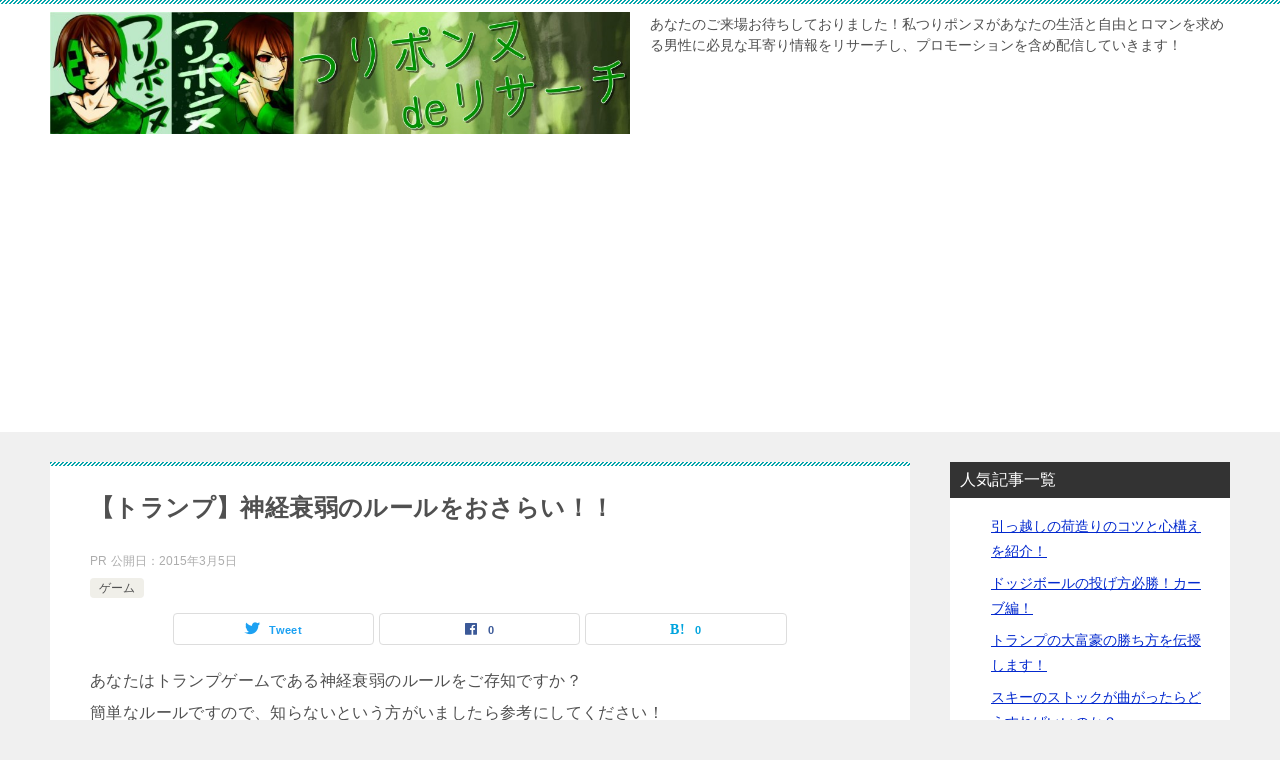

--- FILE ---
content_type: text/html; charset=UTF-8
request_url: https://xn--k9jzd4incuf.com/%E3%82%B2%E3%83%BC%E3%83%A0/%E3%80%90%E3%83%88%E3%83%A9%E3%83%B3%E3%83%97%E3%80%91%E7%A5%9E%E7%B5%8C%E8%A1%B0%E5%BC%B1%E3%81%AE%E3%83%AB%E3%83%BC%E3%83%AB%E3%82%92%E3%81%8A%E3%81%95%E3%82%89%E3%81%84%EF%BC%81%EF%BC%81/
body_size: 13892
content:
<!doctype html>
<html lang="ja" class="col2 layout-footer-show">
<head>
	<meta charset="UTF-8">
	<meta name="viewport" content="width=device-width, initial-scale=1">
	<link rel="profile" href="http://gmpg.org/xfn/11">

	<title>【トランプ】神経衰弱のルールをおさらい！！ ｜ つりポンヌdeリサーチ</title>

	  <meta name='robots' content='max-image-preview:large' />
	<script>
		var shf = 1;
		var lso = 1;
		var ajaxurl = 'https://xn--k9jzd4incuf.com/wp-admin/admin-ajax.php';
		var sns_cnt = true;
			</script>
	<link rel="alternate" type="application/rss+xml" title="つりポンヌdeリサーチ &raquo; フィード" href="https://xn--k9jzd4incuf.com/feed/" />
<link rel="alternate" type="application/rss+xml" title="つりポンヌdeリサーチ &raquo; コメントフィード" href="https://xn--k9jzd4incuf.com/comments/feed/" />
<link rel="alternate" type="application/rss+xml" title="つりポンヌdeリサーチ &raquo; 【トランプ】神経衰弱のルールをおさらい！！ のコメントのフィード" href="https://xn--k9jzd4incuf.com/%e3%82%b2%e3%83%bc%e3%83%a0/%e3%80%90%e3%83%88%e3%83%a9%e3%83%b3%e3%83%97%e3%80%91%e7%a5%9e%e7%b5%8c%e8%a1%b0%e5%bc%b1%e3%81%ae%e3%83%ab%e3%83%bc%e3%83%ab%e3%82%92%e3%81%8a%e3%81%95%e3%82%89%e3%81%84%ef%bc%81%ef%bc%81/feed/" />
<script type="text/javascript">
window._wpemojiSettings = {"baseUrl":"https:\/\/s.w.org\/images\/core\/emoji\/14.0.0\/72x72\/","ext":".png","svgUrl":"https:\/\/s.w.org\/images\/core\/emoji\/14.0.0\/svg\/","svgExt":".svg","source":{"concatemoji":"https:\/\/xn--k9jzd4incuf.com\/wp-includes\/js\/wp-emoji-release.min.js?ver=6.3.7"}};
/*! This file is auto-generated */
!function(i,n){var o,s,e;function c(e){try{var t={supportTests:e,timestamp:(new Date).valueOf()};sessionStorage.setItem(o,JSON.stringify(t))}catch(e){}}function p(e,t,n){e.clearRect(0,0,e.canvas.width,e.canvas.height),e.fillText(t,0,0);var t=new Uint32Array(e.getImageData(0,0,e.canvas.width,e.canvas.height).data),r=(e.clearRect(0,0,e.canvas.width,e.canvas.height),e.fillText(n,0,0),new Uint32Array(e.getImageData(0,0,e.canvas.width,e.canvas.height).data));return t.every(function(e,t){return e===r[t]})}function u(e,t,n){switch(t){case"flag":return n(e,"\ud83c\udff3\ufe0f\u200d\u26a7\ufe0f","\ud83c\udff3\ufe0f\u200b\u26a7\ufe0f")?!1:!n(e,"\ud83c\uddfa\ud83c\uddf3","\ud83c\uddfa\u200b\ud83c\uddf3")&&!n(e,"\ud83c\udff4\udb40\udc67\udb40\udc62\udb40\udc65\udb40\udc6e\udb40\udc67\udb40\udc7f","\ud83c\udff4\u200b\udb40\udc67\u200b\udb40\udc62\u200b\udb40\udc65\u200b\udb40\udc6e\u200b\udb40\udc67\u200b\udb40\udc7f");case"emoji":return!n(e,"\ud83e\udef1\ud83c\udffb\u200d\ud83e\udef2\ud83c\udfff","\ud83e\udef1\ud83c\udffb\u200b\ud83e\udef2\ud83c\udfff")}return!1}function f(e,t,n){var r="undefined"!=typeof WorkerGlobalScope&&self instanceof WorkerGlobalScope?new OffscreenCanvas(300,150):i.createElement("canvas"),a=r.getContext("2d",{willReadFrequently:!0}),o=(a.textBaseline="top",a.font="600 32px Arial",{});return e.forEach(function(e){o[e]=t(a,e,n)}),o}function t(e){var t=i.createElement("script");t.src=e,t.defer=!0,i.head.appendChild(t)}"undefined"!=typeof Promise&&(o="wpEmojiSettingsSupports",s=["flag","emoji"],n.supports={everything:!0,everythingExceptFlag:!0},e=new Promise(function(e){i.addEventListener("DOMContentLoaded",e,{once:!0})}),new Promise(function(t){var n=function(){try{var e=JSON.parse(sessionStorage.getItem(o));if("object"==typeof e&&"number"==typeof e.timestamp&&(new Date).valueOf()<e.timestamp+604800&&"object"==typeof e.supportTests)return e.supportTests}catch(e){}return null}();if(!n){if("undefined"!=typeof Worker&&"undefined"!=typeof OffscreenCanvas&&"undefined"!=typeof URL&&URL.createObjectURL&&"undefined"!=typeof Blob)try{var e="postMessage("+f.toString()+"("+[JSON.stringify(s),u.toString(),p.toString()].join(",")+"));",r=new Blob([e],{type:"text/javascript"}),a=new Worker(URL.createObjectURL(r),{name:"wpTestEmojiSupports"});return void(a.onmessage=function(e){c(n=e.data),a.terminate(),t(n)})}catch(e){}c(n=f(s,u,p))}t(n)}).then(function(e){for(var t in e)n.supports[t]=e[t],n.supports.everything=n.supports.everything&&n.supports[t],"flag"!==t&&(n.supports.everythingExceptFlag=n.supports.everythingExceptFlag&&n.supports[t]);n.supports.everythingExceptFlag=n.supports.everythingExceptFlag&&!n.supports.flag,n.DOMReady=!1,n.readyCallback=function(){n.DOMReady=!0}}).then(function(){return e}).then(function(){var e;n.supports.everything||(n.readyCallback(),(e=n.source||{}).concatemoji?t(e.concatemoji):e.wpemoji&&e.twemoji&&(t(e.twemoji),t(e.wpemoji)))}))}((window,document),window._wpemojiSettings);
</script>
<style type="text/css">
img.wp-smiley,
img.emoji {
	display: inline !important;
	border: none !important;
	box-shadow: none !important;
	height: 1em !important;
	width: 1em !important;
	margin: 0 0.07em !important;
	vertical-align: -0.1em !important;
	background: none !important;
	padding: 0 !important;
}
</style>
	<link rel='stylesheet' id='yarppWidgetCss-css' href='https://xn--k9jzd4incuf.com/wp-content/plugins/yet-another-related-posts-plugin/style/widget.css?ver=6.3.7' type='text/css' media='all' />
<style id='classic-theme-styles-inline-css' type='text/css'>
/*! This file is auto-generated */
.wp-block-button__link{color:#fff;background-color:#32373c;border-radius:9999px;box-shadow:none;text-decoration:none;padding:calc(.667em + 2px) calc(1.333em + 2px);font-size:1.125em}.wp-block-file__button{background:#32373c;color:#fff;text-decoration:none}
</style>
<style id='global-styles-inline-css' type='text/css'>
body{--wp--preset--color--black: #000000;--wp--preset--color--cyan-bluish-gray: #abb8c3;--wp--preset--color--white: #ffffff;--wp--preset--color--pale-pink: #f78da7;--wp--preset--color--vivid-red: #cf2e2e;--wp--preset--color--luminous-vivid-orange: #ff6900;--wp--preset--color--luminous-vivid-amber: #fcb900;--wp--preset--color--light-green-cyan: #7bdcb5;--wp--preset--color--vivid-green-cyan: #00d084;--wp--preset--color--pale-cyan-blue: #8ed1fc;--wp--preset--color--vivid-cyan-blue: #0693e3;--wp--preset--color--vivid-purple: #9b51e0;--wp--preset--gradient--vivid-cyan-blue-to-vivid-purple: linear-gradient(135deg,rgba(6,147,227,1) 0%,rgb(155,81,224) 100%);--wp--preset--gradient--light-green-cyan-to-vivid-green-cyan: linear-gradient(135deg,rgb(122,220,180) 0%,rgb(0,208,130) 100%);--wp--preset--gradient--luminous-vivid-amber-to-luminous-vivid-orange: linear-gradient(135deg,rgba(252,185,0,1) 0%,rgba(255,105,0,1) 100%);--wp--preset--gradient--luminous-vivid-orange-to-vivid-red: linear-gradient(135deg,rgba(255,105,0,1) 0%,rgb(207,46,46) 100%);--wp--preset--gradient--very-light-gray-to-cyan-bluish-gray: linear-gradient(135deg,rgb(238,238,238) 0%,rgb(169,184,195) 100%);--wp--preset--gradient--cool-to-warm-spectrum: linear-gradient(135deg,rgb(74,234,220) 0%,rgb(151,120,209) 20%,rgb(207,42,186) 40%,rgb(238,44,130) 60%,rgb(251,105,98) 80%,rgb(254,248,76) 100%);--wp--preset--gradient--blush-light-purple: linear-gradient(135deg,rgb(255,206,236) 0%,rgb(152,150,240) 100%);--wp--preset--gradient--blush-bordeaux: linear-gradient(135deg,rgb(254,205,165) 0%,rgb(254,45,45) 50%,rgb(107,0,62) 100%);--wp--preset--gradient--luminous-dusk: linear-gradient(135deg,rgb(255,203,112) 0%,rgb(199,81,192) 50%,rgb(65,88,208) 100%);--wp--preset--gradient--pale-ocean: linear-gradient(135deg,rgb(255,245,203) 0%,rgb(182,227,212) 50%,rgb(51,167,181) 100%);--wp--preset--gradient--electric-grass: linear-gradient(135deg,rgb(202,248,128) 0%,rgb(113,206,126) 100%);--wp--preset--gradient--midnight: linear-gradient(135deg,rgb(2,3,129) 0%,rgb(40,116,252) 100%);--wp--preset--font-size--small: 13px;--wp--preset--font-size--medium: 20px;--wp--preset--font-size--large: 36px;--wp--preset--font-size--x-large: 42px;--wp--preset--spacing--20: 0.44rem;--wp--preset--spacing--30: 0.67rem;--wp--preset--spacing--40: 1rem;--wp--preset--spacing--50: 1.5rem;--wp--preset--spacing--60: 2.25rem;--wp--preset--spacing--70: 3.38rem;--wp--preset--spacing--80: 5.06rem;--wp--preset--shadow--natural: 6px 6px 9px rgba(0, 0, 0, 0.2);--wp--preset--shadow--deep: 12px 12px 50px rgba(0, 0, 0, 0.4);--wp--preset--shadow--sharp: 6px 6px 0px rgba(0, 0, 0, 0.2);--wp--preset--shadow--outlined: 6px 6px 0px -3px rgba(255, 255, 255, 1), 6px 6px rgba(0, 0, 0, 1);--wp--preset--shadow--crisp: 6px 6px 0px rgba(0, 0, 0, 1);}:where(.is-layout-flex){gap: 0.5em;}:where(.is-layout-grid){gap: 0.5em;}body .is-layout-flow > .alignleft{float: left;margin-inline-start: 0;margin-inline-end: 2em;}body .is-layout-flow > .alignright{float: right;margin-inline-start: 2em;margin-inline-end: 0;}body .is-layout-flow > .aligncenter{margin-left: auto !important;margin-right: auto !important;}body .is-layout-constrained > .alignleft{float: left;margin-inline-start: 0;margin-inline-end: 2em;}body .is-layout-constrained > .alignright{float: right;margin-inline-start: 2em;margin-inline-end: 0;}body .is-layout-constrained > .aligncenter{margin-left: auto !important;margin-right: auto !important;}body .is-layout-constrained > :where(:not(.alignleft):not(.alignright):not(.alignfull)){max-width: var(--wp--style--global--content-size);margin-left: auto !important;margin-right: auto !important;}body .is-layout-constrained > .alignwide{max-width: var(--wp--style--global--wide-size);}body .is-layout-flex{display: flex;}body .is-layout-flex{flex-wrap: wrap;align-items: center;}body .is-layout-flex > *{margin: 0;}body .is-layout-grid{display: grid;}body .is-layout-grid > *{margin: 0;}:where(.wp-block-columns.is-layout-flex){gap: 2em;}:where(.wp-block-columns.is-layout-grid){gap: 2em;}:where(.wp-block-post-template.is-layout-flex){gap: 1.25em;}:where(.wp-block-post-template.is-layout-grid){gap: 1.25em;}.has-black-color{color: var(--wp--preset--color--black) !important;}.has-cyan-bluish-gray-color{color: var(--wp--preset--color--cyan-bluish-gray) !important;}.has-white-color{color: var(--wp--preset--color--white) !important;}.has-pale-pink-color{color: var(--wp--preset--color--pale-pink) !important;}.has-vivid-red-color{color: var(--wp--preset--color--vivid-red) !important;}.has-luminous-vivid-orange-color{color: var(--wp--preset--color--luminous-vivid-orange) !important;}.has-luminous-vivid-amber-color{color: var(--wp--preset--color--luminous-vivid-amber) !important;}.has-light-green-cyan-color{color: var(--wp--preset--color--light-green-cyan) !important;}.has-vivid-green-cyan-color{color: var(--wp--preset--color--vivid-green-cyan) !important;}.has-pale-cyan-blue-color{color: var(--wp--preset--color--pale-cyan-blue) !important;}.has-vivid-cyan-blue-color{color: var(--wp--preset--color--vivid-cyan-blue) !important;}.has-vivid-purple-color{color: var(--wp--preset--color--vivid-purple) !important;}.has-black-background-color{background-color: var(--wp--preset--color--black) !important;}.has-cyan-bluish-gray-background-color{background-color: var(--wp--preset--color--cyan-bluish-gray) !important;}.has-white-background-color{background-color: var(--wp--preset--color--white) !important;}.has-pale-pink-background-color{background-color: var(--wp--preset--color--pale-pink) !important;}.has-vivid-red-background-color{background-color: var(--wp--preset--color--vivid-red) !important;}.has-luminous-vivid-orange-background-color{background-color: var(--wp--preset--color--luminous-vivid-orange) !important;}.has-luminous-vivid-amber-background-color{background-color: var(--wp--preset--color--luminous-vivid-amber) !important;}.has-light-green-cyan-background-color{background-color: var(--wp--preset--color--light-green-cyan) !important;}.has-vivid-green-cyan-background-color{background-color: var(--wp--preset--color--vivid-green-cyan) !important;}.has-pale-cyan-blue-background-color{background-color: var(--wp--preset--color--pale-cyan-blue) !important;}.has-vivid-cyan-blue-background-color{background-color: var(--wp--preset--color--vivid-cyan-blue) !important;}.has-vivid-purple-background-color{background-color: var(--wp--preset--color--vivid-purple) !important;}.has-black-border-color{border-color: var(--wp--preset--color--black) !important;}.has-cyan-bluish-gray-border-color{border-color: var(--wp--preset--color--cyan-bluish-gray) !important;}.has-white-border-color{border-color: var(--wp--preset--color--white) !important;}.has-pale-pink-border-color{border-color: var(--wp--preset--color--pale-pink) !important;}.has-vivid-red-border-color{border-color: var(--wp--preset--color--vivid-red) !important;}.has-luminous-vivid-orange-border-color{border-color: var(--wp--preset--color--luminous-vivid-orange) !important;}.has-luminous-vivid-amber-border-color{border-color: var(--wp--preset--color--luminous-vivid-amber) !important;}.has-light-green-cyan-border-color{border-color: var(--wp--preset--color--light-green-cyan) !important;}.has-vivid-green-cyan-border-color{border-color: var(--wp--preset--color--vivid-green-cyan) !important;}.has-pale-cyan-blue-border-color{border-color: var(--wp--preset--color--pale-cyan-blue) !important;}.has-vivid-cyan-blue-border-color{border-color: var(--wp--preset--color--vivid-cyan-blue) !important;}.has-vivid-purple-border-color{border-color: var(--wp--preset--color--vivid-purple) !important;}.has-vivid-cyan-blue-to-vivid-purple-gradient-background{background: var(--wp--preset--gradient--vivid-cyan-blue-to-vivid-purple) !important;}.has-light-green-cyan-to-vivid-green-cyan-gradient-background{background: var(--wp--preset--gradient--light-green-cyan-to-vivid-green-cyan) !important;}.has-luminous-vivid-amber-to-luminous-vivid-orange-gradient-background{background: var(--wp--preset--gradient--luminous-vivid-amber-to-luminous-vivid-orange) !important;}.has-luminous-vivid-orange-to-vivid-red-gradient-background{background: var(--wp--preset--gradient--luminous-vivid-orange-to-vivid-red) !important;}.has-very-light-gray-to-cyan-bluish-gray-gradient-background{background: var(--wp--preset--gradient--very-light-gray-to-cyan-bluish-gray) !important;}.has-cool-to-warm-spectrum-gradient-background{background: var(--wp--preset--gradient--cool-to-warm-spectrum) !important;}.has-blush-light-purple-gradient-background{background: var(--wp--preset--gradient--blush-light-purple) !important;}.has-blush-bordeaux-gradient-background{background: var(--wp--preset--gradient--blush-bordeaux) !important;}.has-luminous-dusk-gradient-background{background: var(--wp--preset--gradient--luminous-dusk) !important;}.has-pale-ocean-gradient-background{background: var(--wp--preset--gradient--pale-ocean) !important;}.has-electric-grass-gradient-background{background: var(--wp--preset--gradient--electric-grass) !important;}.has-midnight-gradient-background{background: var(--wp--preset--gradient--midnight) !important;}.has-small-font-size{font-size: var(--wp--preset--font-size--small) !important;}.has-medium-font-size{font-size: var(--wp--preset--font-size--medium) !important;}.has-large-font-size{font-size: var(--wp--preset--font-size--large) !important;}.has-x-large-font-size{font-size: var(--wp--preset--font-size--x-large) !important;}
.wp-block-navigation a:where(:not(.wp-element-button)){color: inherit;}
:where(.wp-block-post-template.is-layout-flex){gap: 1.25em;}:where(.wp-block-post-template.is-layout-grid){gap: 1.25em;}
:where(.wp-block-columns.is-layout-flex){gap: 2em;}:where(.wp-block-columns.is-layout-grid){gap: 2em;}
.wp-block-pullquote{font-size: 1.5em;line-height: 1.6;}
</style>
<link rel='stylesheet' id='contact-form-7-css' href='https://xn--k9jzd4incuf.com/wp-content/plugins/contact-form-7/includes/css/styles.css?ver=4.9.2' type='text/css' media='all' />
<link rel='stylesheet' id='wordpress-popular-posts-css-css' href='https://xn--k9jzd4incuf.com/wp-content/plugins/wordpress-popular-posts/public/css/wpp.css?ver=4.0.13' type='text/css' media='all' />
<link rel='stylesheet' id='wp-lightbox-2.min.css-css' href='https://xn--k9jzd4incuf.com/wp-content/plugins/wp-lightbox-2/styles/lightbox.min.css?ver=1.3.4' type='text/css' media='all' />
<link rel='stylesheet' id='keni-style-css' href='https://xn--k9jzd4incuf.com/wp-content/themes/keni8-child%2820231001%29/style.css?ver=6.3.7' type='text/css' media='all' />
<link rel='stylesheet' id='keni_base-css' href='https://xn--k9jzd4incuf.com/wp-content/themes/keni80_wp_standard_all_202310010004/base.css?ver=6.3.7' type='text/css' media='all' />
<link rel='stylesheet' id='keni-advanced-css' href='https://xn--k9jzd4incuf.com/wp-content/themes/keni80_wp_standard_all_202310010004/advanced.css?ver=6.3.7' type='text/css' media='all' />
<link rel='stylesheet' id='my-keni_base-css' href='https://xn--k9jzd4incuf.com/wp-content/themes/keni8-child%2820231001%29/base.css?ver=6.3.7' type='text/css' media='all' />
<link rel='stylesheet' id='my-keni-advanced-css' href='https://xn--k9jzd4incuf.com/wp-content/themes/keni8-child%2820231001%29/advanced.css?ver=6.3.7' type='text/css' media='all' />
<link rel='stylesheet' id='keni_base_default-css' href='https://xn--k9jzd4incuf.com/wp-content/themes/keni80_wp_standard_all_202310010004/default-style.css?ver=6.3.7' type='text/css' media='all' />
<link rel="canonical" href="https://xn--k9jzd4incuf.com/%e3%82%b2%e3%83%bc%e3%83%a0/%e3%80%90%e3%83%88%e3%83%a9%e3%83%b3%e3%83%97%e3%80%91%e7%a5%9e%e7%b5%8c%e8%a1%b0%e5%bc%b1%e3%81%ae%e3%83%ab%e3%83%bc%e3%83%ab%e3%82%92%e3%81%8a%e3%81%95%e3%82%89%e3%81%84%ef%bc%81%ef%bc%81/" />
<link rel="https://api.w.org/" href="https://xn--k9jzd4incuf.com/wp-json/" /><link rel="alternate" type="application/json" href="https://xn--k9jzd4incuf.com/wp-json/wp/v2/posts/440" /><link rel="EditURI" type="application/rsd+xml" title="RSD" href="https://xn--k9jzd4incuf.com/xmlrpc.php?rsd" />
<link rel='shortlink' href='https://xn--k9jzd4incuf.com/?p=440' />
<link rel="alternate" type="application/json+oembed" href="https://xn--k9jzd4incuf.com/wp-json/oembed/1.0/embed?url=https%3A%2F%2Fxn--k9jzd4incuf.com%2F%25e3%2582%25b2%25e3%2583%25bc%25e3%2583%25a0%2F%25e3%2580%2590%25e3%2583%2588%25e3%2583%25a9%25e3%2583%25b3%25e3%2583%2597%25e3%2580%2591%25e7%25a5%259e%25e7%25b5%258c%25e8%25a1%25b0%25e5%25bc%25b1%25e3%2581%25ae%25e3%2583%25ab%25e3%2583%25bc%25e3%2583%25ab%25e3%2582%2592%25e3%2581%258a%25e3%2581%2595%25e3%2582%2589%25e3%2581%2584%25ef%25bc%2581%25ef%25bc%2581%2F" />
<link rel="alternate" type="text/xml+oembed" href="https://xn--k9jzd4incuf.com/wp-json/oembed/1.0/embed?url=https%3A%2F%2Fxn--k9jzd4incuf.com%2F%25e3%2582%25b2%25e3%2583%25bc%25e3%2583%25a0%2F%25e3%2580%2590%25e3%2583%2588%25e3%2583%25a9%25e3%2583%25b3%25e3%2583%2597%25e3%2580%2591%25e7%25a5%259e%25e7%25b5%258c%25e8%25a1%25b0%25e5%25bc%25b1%25e3%2581%25ae%25e3%2583%25ab%25e3%2583%25bc%25e3%2583%25ab%25e3%2582%2592%25e3%2581%258a%25e3%2581%2595%25e3%2582%2589%25e3%2581%2584%25ef%25bc%2581%25ef%25bc%2581%2F&#038;format=xml" />
<meta name="description" content="あなたはトランプゲームである神経衰弱のルールをご存知ですか？ 簡単なルールですので、知らないという方がいましたら参考にしてください！ この記事と合わせて閲覧することをおすすめします！ トランプの神経衰弱の必勝法について  …">
		<!--OGP-->
		<meta property="og:type" content="article" />
<meta property="og:url" content="https://xn--k9jzd4incuf.com/%e3%82%b2%e3%83%bc%e3%83%a0/%e3%80%90%e3%83%88%e3%83%a9%e3%83%b3%e3%83%97%e3%80%91%e7%a5%9e%e7%b5%8c%e8%a1%b0%e5%bc%b1%e3%81%ae%e3%83%ab%e3%83%bc%e3%83%ab%e3%82%92%e3%81%8a%e3%81%95%e3%82%89%e3%81%84%ef%bc%81%ef%bc%81/" />
		<meta property="og:title" content="【トランプ】神経衰弱のルールをおさらい！！ ｜ つりポンヌdeリサーチ"/>
		<meta property="og:description" content="あなたはトランプゲームである神経衰弱のルールをご存知ですか？ 簡単なルールですので、知らないという方がいましたら参考にしてください！ この記事と合わせて閲覧することをおすすめします！ トランプの神経衰弱の必勝法について  …">
		<meta property="og:site_name" content="つりポンヌdeリサーチ">
		<meta property="og:image" content="https://xn--k9jzd4incuf.com/wp-content/themes/keni8-child%2820231001%29/images/ogp-default.jpg">
					<meta property="og:image:type" content="image/jpeg">
						<meta property="og:image:width" content="540">
			<meta property="og:image:height" content="360">
					<meta property="og:locale" content="ja_JP">
				<!--OGP-->
		<script type="text/javascript" src="https://xn--k9jzd4incuf.com/wp-content/plugins/si-captcha-for-wordpress/captcha/si_captcha.js?ver=1768868955"></script>
<!-- begin SI CAPTCHA Anti-Spam - login/register form style -->
<style type="text/css">
.si_captcha_small { width:175px; height:45px; padding-top:10px; padding-bottom:10px; }
.si_captcha_large { width:250px; height:60px; padding-top:10px; padding-bottom:10px; }
img#si_image_com { border-style:none; margin:0; padding-right:5px; float:left; }
img#si_image_reg { border-style:none; margin:0; padding-right:5px; float:left; }
img#si_image_log { border-style:none; margin:0; padding-right:5px; float:left; }
img#si_image_side_login { border-style:none; margin:0; padding-right:5px; float:left; }
img#si_image_checkout { border-style:none; margin:0; padding-right:5px; float:left; }
img#si_image_jetpack { border-style:none; margin:0; padding-right:5px; float:left; }
img#si_image_bbpress_topic { border-style:none; margin:0; padding-right:5px; float:left; }
.si_captcha_refresh { border-style:none; margin:0; vertical-align:bottom; }
div#si_captcha_input { display:block; padding-top:15px; padding-bottom:5px; }
label#si_captcha_code_label { margin:0; }
input#si_captcha_code_input { width:65px; }
p#si_captcha_code_p { clear: left; padding-top:10px; }
.si-captcha-jetpack-error { color:#DC3232; }
</style>
<!-- end SI CAPTCHA Anti-Spam - login/register form style -->
<link rel="icon" href="https://xn--k9jzd4incuf.com/wp-content/uploads/2015/01/triponga1-60x60.gif" sizes="32x32" />
<link rel="icon" href="https://xn--k9jzd4incuf.com/wp-content/uploads/2015/01/triponga1.gif" sizes="192x192" />
<link rel="apple-touch-icon" href="https://xn--k9jzd4incuf.com/wp-content/uploads/2015/01/triponga1.gif" />
<meta name="msapplication-TileImage" content="https://xn--k9jzd4incuf.com/wp-content/uploads/2015/01/triponga1.gif" />
		<style type="text/css" id="wp-custom-css">
			.entry_status span {
    color: #ADADAD;
}
		</style>
		</head>

<body class="post-template-default single single-post postid-440 single-format-standard wp-custom-logo no-gn"><!--ページの属性-->

<div id="top" class="keni-container">

<!--▼▼ ヘッダー ▼▼-->
<div class="keni-header_wrap">
	<div class="keni-header_outer">
		
		<header class="keni-header keni-header_col1">
			<div class="keni-header_inner">

							<p class="site-title"><a href="https://xn--k9jzd4incuf.com/" rel="home"><img src="https://xn--k9jzd4incuf.com/wp-content/uploads/2015/03/c50cc86dd8a131e72b4662161d45a355.jpg" alt="つりポンヌdeリサーチ"width='950' height='200'></a></p>
			
			<div class="keni-header_cont">
			<p class="site-description">あなたのご来場お待ちしておりました！私つりポンヌがあなたの生活と自由とロマンを求める男性に必見な耳寄り情報をリサーチし、プロモーションを含め配信していきます！</p>			</div>

			</div><!--keni-header_inner-->
		</header><!--keni-header-->	</div><!--keni-header_outer-->
</div><!--keni-header_wrap-->
<!--▲▲ ヘッダー ▲▲-->

<div id="click-space"></div>




<div class="keni-main_wrap">
	<div class="keni-main_outer">

		<!--▼▼ メインコンテンツ ▼▼-->
		<main id="main" class="keni-main">
			<div class="keni-main_inner">

				<aside class="free-area free-area_before-title">
									</aside><!-- #secondary -->

		<article class="post-440 post type-post status-publish format-standard category-4 keni-section" itemscope itemtype="http://schema.org/Article">
<meta itemscope itemprop="mainEntityOfPage"  itemType="https://schema.org/WebPage" itemid="https://xn--k9jzd4incuf.com/%e3%82%b2%e3%83%bc%e3%83%a0/%e3%80%90%e3%83%88%e3%83%a9%e3%83%b3%e3%83%97%e3%80%91%e7%a5%9e%e7%b5%8c%e8%a1%b0%e5%bc%b1%e3%81%ae%e3%83%ab%e3%83%bc%e3%83%ab%e3%82%92%e3%81%8a%e3%81%95%e3%82%89%e3%81%84%ef%bc%81%ef%bc%81/" />

<div class="keni-section_wrap article_wrap">
	<div class="keni-section">

		<header class="article-header">
			<h1 class="entry_title" itemprop="headline">【トランプ】神経衰弱のルールをおさらい！！</h1>
			<div class="entry_status">
<span>PR</span>
		<ul class="entry_date">
				<li class="entry_date_item">公開日：<time itemprop="datePublished" datetime="2015-03-05T08:02:56+09:00" content="2015-03-05T08:02:56+09:00">2015年3月5日</time></li>	</ul>
		<ul class="entry_category">
		<li class="entry_category_item %e3%82%b2%e3%83%bc%e3%83%a0"><a href="https://xn--k9jzd4incuf.com/category/%e3%82%b2%e3%83%bc%e3%83%a0/">ゲーム</a></li>	</ul>
</div>						<aside class="sns-btn_wrap">
			<div class="sns-btn_tw" data-url="https://xn--k9jzd4incuf.com/%e3%82%b2%e3%83%bc%e3%83%a0/%e3%80%90%e3%83%88%e3%83%a9%e3%83%b3%e3%83%97%e3%80%91%e7%a5%9e%e7%b5%8c%e8%a1%b0%e5%bc%b1%e3%81%ae%e3%83%ab%e3%83%bc%e3%83%ab%e3%82%92%e3%81%8a%e3%81%95%e3%82%89%e3%81%84%ef%bc%81%ef%bc%81/" data-title="%E3%80%90%E3%83%88%E3%83%A9%E3%83%B3%E3%83%97%E3%80%91%E7%A5%9E%E7%B5%8C%E8%A1%B0%E5%BC%B1%E3%81%AE%E3%83%AB%E3%83%BC%E3%83%AB%E3%82%92%E3%81%8A%E3%81%95%E3%82%89%E3%81%84%EF%BC%81%EF%BC%81+%EF%BD%9C+%E3%81%A4%E3%82%8A%E3%83%9D%E3%83%B3%E3%83%8Cde%E3%83%AA%E3%82%B5%E3%83%BC%E3%83%81"></div>
		<div class="sns-btn_fb" data-url="https://xn--k9jzd4incuf.com/%e3%82%b2%e3%83%bc%e3%83%a0/%e3%80%90%e3%83%88%e3%83%a9%e3%83%b3%e3%83%97%e3%80%91%e7%a5%9e%e7%b5%8c%e8%a1%b0%e5%bc%b1%e3%81%ae%e3%83%ab%e3%83%bc%e3%83%ab%e3%82%92%e3%81%8a%e3%81%95%e3%82%89%e3%81%84%ef%bc%81%ef%bc%81/" data-title="%E3%80%90%E3%83%88%E3%83%A9%E3%83%B3%E3%83%97%E3%80%91%E7%A5%9E%E7%B5%8C%E8%A1%B0%E5%BC%B1%E3%81%AE%E3%83%AB%E3%83%BC%E3%83%AB%E3%82%92%E3%81%8A%E3%81%95%E3%82%89%E3%81%84%EF%BC%81%EF%BC%81+%EF%BD%9C+%E3%81%A4%E3%82%8A%E3%83%9D%E3%83%B3%E3%83%8Cde%E3%83%AA%E3%82%B5%E3%83%BC%E3%83%81"></div>
		<div class="sns-btn_hatena" data-url="https://xn--k9jzd4incuf.com/%e3%82%b2%e3%83%bc%e3%83%a0/%e3%80%90%e3%83%88%e3%83%a9%e3%83%b3%e3%83%97%e3%80%91%e7%a5%9e%e7%b5%8c%e8%a1%b0%e5%bc%b1%e3%81%ae%e3%83%ab%e3%83%bc%e3%83%ab%e3%82%92%e3%81%8a%e3%81%95%e3%82%89%e3%81%84%ef%bc%81%ef%bc%81/" data-title="%E3%80%90%E3%83%88%E3%83%A9%E3%83%B3%E3%83%97%E3%80%91%E7%A5%9E%E7%B5%8C%E8%A1%B0%E5%BC%B1%E3%81%AE%E3%83%AB%E3%83%BC%E3%83%AB%E3%82%92%E3%81%8A%E3%81%95%E3%82%89%E3%81%84%EF%BC%81%EF%BC%81+%EF%BD%9C+%E3%81%A4%E3%82%8A%E3%83%9D%E3%83%B3%E3%83%8Cde%E3%83%AA%E3%82%B5%E3%83%BC%E3%83%81"></div>
		</aside>					</header><!-- .article-header -->

		<div class="article-body" itemprop="articleBody">
			
			<p>あなたはトランプゲームである神経衰弱のルールをご存知ですか？<br />
簡単なルールですので、知らないという方がいましたら参考にしてください！</p>
<p>この記事と合わせて閲覧することをおすすめします！<br />
トランプの神経衰弱の必勝法について</p>
<h3>簡単なトランプゲーム！神経衰弱のルールを紹介します！</h3>
<p>あなたはトランプゲームの中で簡単される神経衰弱のルールはご存知でしょうか？<br />
神経衰弱と言ったら、記憶力、直感が代名詞のトランプゲームで有名です。</p>
<p>では、早速ルールの説明を・・・</p>
<p>プレイ人数は2〜8人程度で行います。<br />
JOKERを除く52枚でのトランプを使用します。</p>
<p>52枚のトランプをしっかりシャッフルします。</p>
<p>シャッフルしたら重ならないように裏向きで適当に並べていきます。</p>
<p>順番を決めて、順番が来たらトランプを2枚めくります。</p>
<p>めくったトランプが同じ数字であれば、2枚ともトランプを獲得します。</p>
<p>めくったトランプを獲得した後、同じプレイヤーが続けて2枚めくって良い。</p>
<p>めくったトランプが違う数字の場合、トランプを裏向きに戻して次のプレイヤーに順番が回ります。</p>
<p>トランプがなくなった後、一番多くのトランプを獲得したプレイヤーが<font color="#ff0000">勝利</font>します！</p>
<h3>【おまけ】神経衰弱の由来とは？</h3>
<p>小学館のよると、神経が<span style="background-color: #ffff00">イライラ</span>するからだそうです！</p>
<h3>〜まとめ〜</h3>
<p>神経衰弱って遊び終わった後、結構疲れますよね（笑）<br />
トランプを記憶したり、神経使うからでしょうかね？<br />
小さい頃は神経衰弱って怖い名前だなと思ってました。<br />
そう思うのは私だけではないはず！<br />
あなたも神経衰弱で盛り上がってみませんか？</p>
<p style=”color:#999;margin-bottom:5px;font-size:12px;text-align:left;”>Sponsored Link</p>
<script async src="//pagead2.googlesyndication.com/pagead/js/adsbygoogle.js"></script>
<!-- ｔｐｃ－下－300×250 -->
<ins class="adsbygoogle"
     style="display:inline-block;width:300px;height:250px"
     data-ad-client="ca-pub-8352426146612489"
     data-ad-slot="2574316252"></ins>
<script>
(adsbygoogle = window.adsbygoogle || []).push({});
</script>
		</div><!-- .article-body -->

	    </div><!-- .keni-section -->
</div><!-- .keni-section_wrap -->


<div class="behind-article-area">

<div class="keni-section_wrap keni-section_wrap_style02">
	<div class="keni-section">
<aside class="sns-btn_wrap">
			<div class="sns-btn_tw" data-url="https://xn--k9jzd4incuf.com/%e3%82%b2%e3%83%bc%e3%83%a0/%e3%80%90%e3%83%88%e3%83%a9%e3%83%b3%e3%83%97%e3%80%91%e7%a5%9e%e7%b5%8c%e8%a1%b0%e5%bc%b1%e3%81%ae%e3%83%ab%e3%83%bc%e3%83%ab%e3%82%92%e3%81%8a%e3%81%95%e3%82%89%e3%81%84%ef%bc%81%ef%bc%81/" data-title="%E3%80%90%E3%83%88%E3%83%A9%E3%83%B3%E3%83%97%E3%80%91%E7%A5%9E%E7%B5%8C%E8%A1%B0%E5%BC%B1%E3%81%AE%E3%83%AB%E3%83%BC%E3%83%AB%E3%82%92%E3%81%8A%E3%81%95%E3%82%89%E3%81%84%EF%BC%81%EF%BC%81+%EF%BD%9C+%E3%81%A4%E3%82%8A%E3%83%9D%E3%83%B3%E3%83%8Cde%E3%83%AA%E3%82%B5%E3%83%BC%E3%83%81"></div>
		<div class="sns-btn_fb" data-url="https://xn--k9jzd4incuf.com/%e3%82%b2%e3%83%bc%e3%83%a0/%e3%80%90%e3%83%88%e3%83%a9%e3%83%b3%e3%83%97%e3%80%91%e7%a5%9e%e7%b5%8c%e8%a1%b0%e5%bc%b1%e3%81%ae%e3%83%ab%e3%83%bc%e3%83%ab%e3%82%92%e3%81%8a%e3%81%95%e3%82%89%e3%81%84%ef%bc%81%ef%bc%81/" data-title="%E3%80%90%E3%83%88%E3%83%A9%E3%83%B3%E3%83%97%E3%80%91%E7%A5%9E%E7%B5%8C%E8%A1%B0%E5%BC%B1%E3%81%AE%E3%83%AB%E3%83%BC%E3%83%AB%E3%82%92%E3%81%8A%E3%81%95%E3%82%89%E3%81%84%EF%BC%81%EF%BC%81+%EF%BD%9C+%E3%81%A4%E3%82%8A%E3%83%9D%E3%83%B3%E3%83%8Cde%E3%83%AA%E3%82%B5%E3%83%BC%E3%83%81"></div>
		<div class="sns-btn_hatena" data-url="https://xn--k9jzd4incuf.com/%e3%82%b2%e3%83%bc%e3%83%a0/%e3%80%90%e3%83%88%e3%83%a9%e3%83%b3%e3%83%97%e3%80%91%e7%a5%9e%e7%b5%8c%e8%a1%b0%e5%bc%b1%e3%81%ae%e3%83%ab%e3%83%bc%e3%83%ab%e3%82%92%e3%81%8a%e3%81%95%e3%82%89%e3%81%84%ef%bc%81%ef%bc%81/" data-title="%E3%80%90%E3%83%88%E3%83%A9%E3%83%B3%E3%83%97%E3%80%91%E7%A5%9E%E7%B5%8C%E8%A1%B0%E5%BC%B1%E3%81%AE%E3%83%AB%E3%83%BC%E3%83%AB%E3%82%92%E3%81%8A%E3%81%95%E3%82%89%E3%81%84%EF%BC%81%EF%BC%81+%EF%BD%9C+%E3%81%A4%E3%82%8A%E3%83%9D%E3%83%B3%E3%83%8Cde%E3%83%AA%E3%82%B5%E3%83%BC%E3%83%81"></div>
		</aside>

		<div class="keni-related-area keni-section_wrap keni-section_wrap_style02">
			<section class="keni-section">

			<h2 class="keni-related-title">関連記事</h2>

			<ul class="related-entry-list related-entry-list_style01">
			<li class="related-entry-list_item"><figure class="related-entry_thumb"><a href="https://xn--k9jzd4incuf.com/ゲーム/【トランプ】神経衰弱の必勝法で勝ちまくろうぜ/" title="【トランプ】神経衰弱の必勝法で勝ちまくろうぜ！！"><img src="https://xn--k9jzd4incuf.com/wp-content/themes/keni8-child%2820231001%29/images/no-image.jpg" class="relation-image"width="540" height="360" alt="【トランプ】神経衰弱の必勝法で勝ちまくろうぜ！！"></a></figure><p class="related-entry_title"><a href="https://xn--k9jzd4incuf.com/ゲーム/【トランプ】神経衰弱の必勝法で勝ちまくろうぜ/" title="【トランプ】神経衰弱の必勝法で勝ちまくろうぜ！！">【トランプ】神経衰弱の必勝法で勝ちまくろうぜ！！</a></p></li><li class="related-entry-list_item"><figure class="related-entry_thumb"><a href="https://xn--k9jzd4incuf.com/ゲーム/手品の種明かし！胴体切断マジックの仕組みとは/" title="手品の種明かし！胴体切断マジックの仕組みとは！？動画付き"><img src="https://xn--k9jzd4incuf.com/wp-content/themes/keni8-child%2820231001%29/images/no-image.jpg" class="relation-image"width="540" height="360" alt="手品の種明かし！胴体切断マジックの仕組みとは！？動画付き"></a></figure><p class="related-entry_title"><a href="https://xn--k9jzd4incuf.com/ゲーム/手品の種明かし！胴体切断マジックの仕組みとは/" title="手品の種明かし！胴体切断マジックの仕組みとは！？動画付き">手品の種明かし！胴体切断マジックの仕組みとは！？動画付き</a></p></li><li class="related-entry-list_item"><figure class="related-entry_thumb"><a href="https://xn--k9jzd4incuf.com/ゲーム/ドッジボールの投げ方のコツってあるの！？/" title="ドッジボールの投げ方のコツってあるの！？"><img src="https://xn--k9jzd4incuf.com/wp-content/themes/keni8-child%2820231001%29/images/no-image.jpg" class="relation-image"width="540" height="360" alt="ドッジボールの投げ方のコツってあるの！？"></a></figure><p class="related-entry_title"><a href="https://xn--k9jzd4incuf.com/ゲーム/ドッジボールの投げ方のコツってあるの！？/" title="ドッジボールの投げ方のコツってあるの！？">ドッジボールの投げ方のコツってあるの！？</a></p></li><li class="related-entry-list_item"><figure class="related-entry_thumb"><a href="https://xn--k9jzd4incuf.com/ゲーム/あやとりの簡単な川の作り方！/" title="あやとりの簡単な川の作り方！"><img src="https://xn--k9jzd4incuf.com/wp-content/themes/keni8-child%2820231001%29/images/no-image.jpg" class="relation-image"width="540" height="360" alt="あやとりの簡単な川の作り方！"></a></figure><p class="related-entry_title"><a href="https://xn--k9jzd4incuf.com/ゲーム/あやとりの簡単な川の作り方！/" title="あやとりの簡単な川の作り方！">あやとりの簡単な川の作り方！</a></p></li><li class="related-entry-list_item"><figure class="related-entry_thumb"><a href="https://xn--k9jzd4incuf.com/ゲーム/バトスピの私のデッキレシピを紹介！/" title="バトスピの私のデッキレシピを紹介！"><img src="https://xn--k9jzd4incuf.com/wp-content/themes/keni8-child%2820231001%29/images/no-image.jpg" class="relation-image"width="540" height="360" alt="バトスピの私のデッキレシピを紹介！"></a></figure><p class="related-entry_title"><a href="https://xn--k9jzd4incuf.com/ゲーム/バトスピの私のデッキレシピを紹介！/" title="バトスピの私のデッキレシピを紹介！">バトスピの私のデッキレシピを紹介！</a></p></li><li class="related-entry-list_item"><figure class="related-entry_thumb"><a href="https://xn--k9jzd4incuf.com/ゲーム/あやとりは簡単に二人で遊べちゃう手首ぬきを紹/" title="あやとりは簡単に二人で遊べちゃう手首ぬきを紹介！"><img src="https://xn--k9jzd4incuf.com/wp-content/themes/keni8-child%2820231001%29/images/no-image.jpg" class="relation-image"width="540" height="360" alt="あやとりは簡単に二人で遊べちゃう手首ぬきを紹介！"></a></figure><p class="related-entry_title"><a href="https://xn--k9jzd4incuf.com/ゲーム/あやとりは簡単に二人で遊べちゃう手首ぬきを紹/" title="あやとりは簡単に二人で遊べちゃう手首ぬきを紹介！">あやとりは簡単に二人で遊べちゃう手首ぬきを紹介！</a></p></li>
			</ul>


			</section><!--keni-section-->
		</div>		
	<nav class="navigation post-navigation" aria-label="投稿">
		<h2 class="screen-reader-text">投稿ナビゲーション</h2>
		<div class="nav-links"><div class="nav-previous"><a href="https://xn--k9jzd4incuf.com/%e3%82%b2%e3%83%bc%e3%83%a0/%e3%81%82%e3%82%84%e3%81%a8%e3%82%8a%e3%81%ae%e7%b0%a1%e5%8d%98%e3%81%aa%e5%b7%9d%e3%81%ae%e4%bd%9c%e3%82%8a%e6%96%b9%ef%bc%81/">あやとりの簡単な川の作り方！</a></div><div class="nav-next"><a href="https://xn--k9jzd4incuf.com/%e3%82%b2%e3%83%bc%e3%83%a0/%e3%81%82%e3%82%84%e3%81%a8%e3%82%8a%e3%81%af%e7%b0%a1%e5%8d%98%e3%81%ab%e4%ba%8c%e4%ba%ba%e3%81%a7%e9%81%8a%e3%81%b9%e3%81%a1%e3%82%83%e3%81%86%e6%89%8b%e9%a6%96%e3%81%ac%e3%81%8d%e3%82%92%e7%b4%b9/">あやとりは簡単に二人で遊べちゃう手首ぬきを紹介！</a></div></div>
	</nav>
	</div>
</div>
</div><!-- .behind-article-area -->

</article><!-- #post-## -->



<div class="keni-section_wrap keni-section_wrap_style02">
	<section id="comments" class="comments-area keni-section">


	<div id="respond" class="comment-respond">
		<h2 id="reply-title" class="comment-reply-title">コメントを残す <small><a rel="nofollow" id="cancel-comment-reply-link" href="/%E3%82%B2%E3%83%BC%E3%83%A0/%E3%80%90%E3%83%88%E3%83%A9%E3%83%B3%E3%83%97%E3%80%91%E7%A5%9E%E7%B5%8C%E8%A1%B0%E5%BC%B1%E3%81%AE%E3%83%AB%E3%83%BC%E3%83%AB%E3%82%92%E3%81%8A%E3%81%95%E3%82%89%E3%81%84%EF%BC%81%EF%BC%81/#respond" style="display:none;">コメントをキャンセル</a></small></h2><form action="https://xn--k9jzd4incuf.com/wp-comments-post.php" method="post" id="commentform" class="comment-form" novalidate><div class="comment-form-author"><p class="comment-form_item_title"><label for="author"><small>名前 <span class="required">必須</span></small></label></p><p class="comment-form_item_input"><input id="author" class="w60" name="author" type="text" value="" size="30" aria-required="true" required="required" /></p></div>
<div class="comment-form-email comment-form-mail"><p class="comment-form_item_title"><label for="email"><small>メール（公開されません） <span class="required">必須</span></small></label></p><p class="comment-form_item_input"><input id="email" class="w60" name="email" type="email" value="" size="30" aria-required="true" required="required" /></p></div>
<div class="comment-form-url"><p class="comment-form_item_title"><label for="url"><small>サイト</small></label></p><p class="comment-form_item_input"><input id="url" class="w60" name="url" type="url" value="" size="30" /></p></div>
<p class="comment-form-cookies-consent"><input id="wp-comment-cookies-consent" name="wp-comment-cookies-consent" type="checkbox" value="yes" /> <label for="wp-comment-cookies-consent">次回のコメントで使用するためブラウザーに自分の名前、メールアドレス、サイトを保存する。</label></p>


<div class="si_captcha_small"><img id="si_image_com" src="https://xn--k9jzd4incuf.com/wp-content/plugins/si-captcha-for-wordpress/captcha/securimage_show.php?si_sm_captcha=1&amp;si_form_id=com&amp;prefix=0AodRDsf2nBmfJB4" width="132" height="45" alt="CAPTCHA" title="CAPTCHA" />
    <input id="si_code_com" name="si_code_com" type="hidden"  value="0AodRDsf2nBmfJB4" />
    <div id="si_refresh_com">
<a href="#" rel="nofollow" title="Refresh" onclick="si_captcha_refresh('si_image_com','com','/wp-content/plugins/si-captcha-for-wordpress/captcha','https://xn--k9jzd4incuf.com/wp-content/plugins/si-captcha-for-wordpress/captcha/securimage_show.php?si_sm_captcha=1&amp;si_form_id=com&amp;prefix='); return false;">
      <img class="si_captcha_refresh" src="https://xn--k9jzd4incuf.com/wp-content/plugins/si-captcha-for-wordpress/captcha/images/refresh.png" width="22" height="20" alt="Refresh" onclick="this.blur();" /></a>
  </div>
  </div>

<p id="si_captcha_code_p">
<input id="si_captcha_code" name="si_captcha_code" type="text" />
<label for="si_captcha_code" >キャプチャコード</label><span class="required"> *</span>
</p>

<p class="comment-form-comment comment-form_item_title"><label for="comment"><small>コメント</small></label></p><p class="comment-form_item_textarea"><textarea id="comment" name="comment" class="w100" cols="45" rows="8" maxlength="65525" aria-required="true" required="required"></textarea></p><div class="form-submit al-c m20-t"><p><input name="submit" type="submit" id="submit" class="submit btn btn-form01 dir-arw_r btn_style03" value="コメントを送信" /> <input type='hidden' name='comment_post_ID' value='440' id='comment_post_ID' />
<input type='hidden' name='comment_parent' id='comment_parent' value='0' />
</p></div><p style="display: none;"><input type="hidden" id="akismet_comment_nonce" name="akismet_comment_nonce" value="7c3bde7f4d" /></p><p style="display: none;"><input type="hidden" id="ak_js" name="ak_js" value="45"/></p></form>	</div><!-- #respond -->
		
</section>
</div>
				<aside class="free-area free-area_after-cont">
									</aside><!-- #secondary -->

			</div><!-- .keni-main_inner -->
		</main><!-- .keni-main -->


<aside id="secondary" class="keni-sub">
	
<!-- WordPress Popular Posts Plugin [W] [daily] [views] [regular] -->

<div id="wpp-2" class="keni-section_wrap widget popular-posts"><section class="keni-section">
<h3 class="sub-section_title">人気記事一覧</h3>
<ul class="wpp-list">
<li>
<a href="https://xn--k9jzd4incuf.com/%e7%94%9f%e6%b4%bb/%e5%bc%95%e3%81%a3%e8%b6%8a%e3%81%97%e3%81%ae%e8%8d%b7%e9%80%a0%e3%82%8a%e3%81%ae%e3%82%b3%e3%83%84%e3%81%a8%e5%bf%83%e6%a7%8b%e3%81%88%e3%82%92%e7%b4%b9%e4%bb%8b%ef%bc%81/" title="引っ越しの荷造りのコツと心構えを紹介！" class="wpp-post-title" target="_self">引っ越しの荷造りのコツと心構えを紹介！</a>
</li>
<li>
<a href="https://xn--k9jzd4incuf.com/%e3%82%b2%e3%83%bc%e3%83%a0/%e3%83%89%e3%83%83%e3%82%b8%e3%83%9c%e3%83%bc%e3%83%ab%e3%81%ae%e6%8a%95%e3%81%92%e6%96%b9%e5%bf%85%e5%8b%9d%ef%bc%81%e3%82%ab%e3%83%bc%e3%83%96%e7%b7%a8%ef%bc%81/" title="ドッジボールの投げ方必勝！カーブ編！" class="wpp-post-title" target="_self">ドッジボールの投げ方必勝！カーブ編！</a>
</li>
<li>
<a href="https://xn--k9jzd4incuf.com/%e3%82%b2%e3%83%bc%e3%83%a0/%e3%83%88%e3%83%a9%e3%83%b3%e3%83%97%e3%81%ae%e5%a4%a7%e5%af%8c%e8%b1%aa%e3%81%ae%e5%8b%9d%e3%81%a1%e6%96%b9%e3%82%92%e4%bc%9d%e6%8e%88%e3%81%97%e3%81%be%e3%81%99%ef%bc%81/" title="トランプの大富豪の勝ち方を伝授します！" class="wpp-post-title" target="_self">トランプの大富豪の勝ち方を伝授します！</a>
</li>
<li>
<a href="https://xn--k9jzd4incuf.com/%e3%83%a2%e3%83%86%e3%82%8b%e3%81%9f%e3%82%81%e3%81%ab%e3%81%af/%e3%82%b9%e3%82%ad%e3%83%bc%e3%81%ae%e3%82%b9%e3%83%88%e3%83%83%e3%82%af%e3%81%8c%e6%9b%b2%e3%81%8c%e3%81%a3%e3%81%9f%e3%82%89%e3%81%a9%e3%81%86%e3%81%99%e3%82%8c%e3%81%b0%e3%81%84%e3%81%84%e3%81%ae/" title="スキーのストックが曲がったらどうすればいいのか？" class="wpp-post-title" target="_self">スキーのストックが曲がったらどうすればいいのか？</a>
</li>
<li>
<a href="https://xn--k9jzd4incuf.com/%e7%94%9f%e6%b4%bb/%e7%9a%87%e5%b1%85%e3%81%a7%e3%83%a9%e3%83%b3%e3%83%8b%e3%83%b3%e3%82%b0%e3%81%97%e3%81%9f%e5%be%8c%e3%81%ab%e9%8a%ad%e6%b9%af%e3%81%a7%e4%bd%93%e3%82%92%e7%99%92%e3%81%97%e3%81%be%e3%81%9b%e3%82%93/" title="皇居でランニングした後に銭湯で体を癒しませんか？" class="wpp-post-title" target="_self">皇居でランニングした後に銭湯で体を癒しませんか？</a>
</li>
<li>
<a href="https://xn--k9jzd4incuf.com/%e5%81%a5%e5%ba%b7/%e6%ad%af%e5%8c%bb%e8%80%85%e3%81%ae%e9%81%b8%e3%81%b3%e6%96%b9%e3%81%8c%e9%87%8d%e8%a6%81%ef%bc%81/" title="歯医者の選び方が重要！" class="wpp-post-title" target="_self">歯医者の選び方が重要！</a>
</li>
<li>
<a href="https://xn--k9jzd4incuf.com/%e3%82%b2%e3%83%bc%e3%83%a0/%e3%83%88%e3%83%a9%e3%83%b3%e3%83%97%e3%81%a7%e3%83%96%e3%83%a9%e3%83%83%e3%82%af%e3%82%b8%e3%83%a3%e3%83%83%e3%82%af%ef%bc%81%e3%81%9d%e3%81%ae%e3%83%ab%e3%83%bc%e3%83%ab%e3%82%92%e6%95%99%e3%81%88/" title="トランプでブラックジャック！そのルールを教えましょう！" class="wpp-post-title" target="_self">トランプでブラックジャック！そのルールを教えましょう！</a>
</li>
<li>
<a href="https://xn--k9jzd4incuf.com/%e7%94%9f%e6%b4%bb/%e3%81%93%e3%81%84%e3%81%ae%e3%81%bc%e3%82%8a%e3%81%ae%e4%b8%80%e7%95%aa%e4%b8%8a%e3%81%ae%e3%81%82%e3%81%ae%e3%83%92%e3%83%a9%e3%83%92%e3%83%a9%e3%81%ae%e6%ad%a3%e4%bd%93%e3%82%92%e6%98%8e%e3%81%8b/" title="こいのぼりの一番上のあのヒラヒラの正体を明かしてやる！" class="wpp-post-title" target="_self">こいのぼりの一番上のあのヒラヒラの正体を明かしてやる！</a>
</li>
<li>
<a href="https://xn--k9jzd4incuf.com/%e7%94%9f%e6%b4%bb/%e3%82%b4%e3%83%bc%e3%83%ab%e3%83%87%e3%83%b3%e3%82%a6%e3%82%a3%e3%83%bc%e3%82%af%e3%81%af%e6%9d%b1%e4%ba%ac%e3%81%a7%e3%81%ae%e3%81%8a%e3%81%99%e3%81%99%e3%82%81%e3%81%af%e3%81%aa%e3%82%93%e3%81%a0/" title="ゴールデンウィークは東京でのおすすめはなんだろう？" class="wpp-post-title" target="_self">ゴールデンウィークは東京でのおすすめはなんだろう？</a>
</li>
<li>
<a href="https://xn--k9jzd4incuf.com/%e3%83%90%e3%83%88%e3%82%b9%e3%83%94de%e3%83%aa%e3%82%b5%e3%83%bc%e3%83%81/%e3%83%90%e3%83%88%e3%82%b9%e3%83%94%e7%94%a8%e8%aa%9e%e8%ac%9b%e5%ba%a7%ef%bc%81%e3%80%9c%e9%80%a3%e9%8e%96%ef%bc%88%e3%83%a9%e3%83%83%e3%82%b7%e3%83%a5%ef%bc%89%e7%b7%a8%e3%80%9c/" title="バトスピ用語講座！〜連鎖（ラッシュ）編〜" class="wpp-post-title" target="_self">バトスピ用語講座！〜連鎖（ラッシュ）編〜</a>
</li>
</ul>

</section></div>
<div id="mycategoryorder-2" class="keni-section_wrap widget widget_mycategoryorder"><section class="keni-section"><h3 class="sub-section_title">カテゴリー</h3>		<ul>
			<li class="cat-item cat-item-4"><a href="https://xn--k9jzd4incuf.com/category/%e3%82%b2%e3%83%bc%e3%83%a0/">ゲーム</a>
</li>
	<li class="cat-item cat-item-11"><a href="https://xn--k9jzd4incuf.com/category/%e3%83%90%e3%83%88%e3%82%b9%e3%83%94de%e3%83%aa%e3%82%b5%e3%83%bc%e3%83%81/">バトスピdeリサーチ</a>
</li>
	<li class="cat-item cat-item-12"><a href="https://xn--k9jzd4incuf.com/category/%e3%83%90%e3%83%88%e3%82%b9%e3%83%94de%e7%94%a8%e8%aa%9e%e9%9b%86/">バトスピde用語集</a>
</li>
	<li class="cat-item cat-item-7"><a href="https://xn--k9jzd4incuf.com/category/%e3%83%a2%e3%83%86%e3%82%8b%e3%81%9f%e3%82%81%e3%81%ab%e3%81%af/">モテるためには</a>
</li>
	<li class="cat-item cat-item-6"><a href="https://xn--k9jzd4incuf.com/category/%e3%83%ad%e3%83%9e%e3%83%b3/">ロマン</a>
</li>
	<li class="cat-item cat-item-5"><a href="https://xn--k9jzd4incuf.com/category/%e9%a3%b2%e9%a3%9f%e7%b3%bb/">飲食系</a>
</li>
	<li class="cat-item cat-item-3"><a href="https://xn--k9jzd4incuf.com/category/%e5%81%a5%e5%ba%b7/">健康</a>
</li>
	<li class="cat-item cat-item-2"><a href="https://xn--k9jzd4incuf.com/category/%e7%94%9f%e6%b4%bb/">生活</a>
</li>
	<li class="cat-item cat-item-8"><a href="https://xn--k9jzd4incuf.com/category/%e5%8f%8d%e5%89%87%e7%b4%9a%e8%a3%8f%e6%8a%80/">反則級裏技</a>
</li>
	<li class="cat-item cat-item-1"><a href="https://xn--k9jzd4incuf.com/category/%e6%9c%aa%e5%88%86%e9%a1%9e/">未分類</a>
</li>
		</ul>
		</section></div>
		<div id="recent-posts-2" class="keni-section_wrap widget widget_recent_entries"><section class="keni-section">
		<h3 class="sub-section_title">最近の投稿</h3>
		<ul>
											<li>
					<a href="https://xn--k9jzd4incuf.com/%e3%83%90%e3%83%88%e3%82%b9%e3%83%94de%e3%83%aa%e3%82%b5%e3%83%bc%e3%83%81/%e3%83%90%e3%83%88%e3%82%b9%e3%83%94%e3%81%ae%e3%83%87%e3%83%83%e3%82%ad%e3%83%ac%e3%82%b7%e3%83%94%ef%bc%81%e7%a7%81%e3%81%ae%e8%b5%a4%e7%b7%91%e9%80%a3%e9%8e%96%e3%81%8c%e3%81%a4%e3%81%84%e3%81%ab/">バトスピのデッキレシピ！私の赤緑連鎖がついに完成！</a>
									</li>
											<li>
					<a href="https://xn--k9jzd4incuf.com/%e3%83%90%e3%83%88%e3%82%b9%e3%83%94de%e7%94%a8%e8%aa%9e%e9%9b%86/%e3%83%90%e3%83%88%e3%82%b9%e3%83%94%e7%94%a8%e8%aa%9e%e8%ac%9b%e5%ba%a7%ef%bc%81%e3%80%9c%e8%b2%ab%e9%80%9a%e3%81%a8%e3%81%af%ef%bc%9f%e3%80%9c/">バトスピ用語講座！〜貫通とは？〜</a>
									</li>
											<li>
					<a href="https://xn--k9jzd4incuf.com/%e3%83%90%e3%83%88%e3%82%b9%e3%83%94de%e7%94%a8%e8%aa%9e%e9%9b%86/%e3%83%90%e3%83%88%e3%82%b9%e3%83%94%e7%94%a8%e8%aa%9e%e9%9b%86%ef%bc%81%e3%80%9c%e3%82%a8%e3%83%a9%e3%83%83%e3%82%bf%e3%81%a8%e3%81%af%ef%bc%9f%e3%80%9c/">バトスピ用語集！〜エラッタとは？〜</a>
									</li>
											<li>
					<a href="https://xn--k9jzd4incuf.com/%e3%83%90%e3%83%88%e3%82%b9%e3%83%94de%e7%94%a8%e8%aa%9e%e9%9b%86/%e3%83%90%e3%83%88%e3%82%b9%e3%83%94%e7%94%a8%e8%aa%9e%e8%ac%9b%e5%ba%a7%ef%bc%81%e3%80%9c%e3%82%a2%e3%83%b3%e3%83%96%e3%83%ad%e3%83%83%e3%82%ab%e3%83%96%e3%83%ab%e3%81%a8%e3%81%af%ef%bc%9f%e3%80%9c/">バトスピ用語講座！〜アンブロッカブルとは？〜</a>
									</li>
											<li>
					<a href="https://xn--k9jzd4incuf.com/%e3%83%90%e3%83%88%e3%82%b9%e3%83%94de%e7%94%a8%e8%aa%9e%e9%9b%86/%e3%83%90%e3%83%88%e3%82%b9%e3%83%94%e7%94%a8%e8%aa%9e%e8%ac%9b%e5%ba%a7%ef%bc%81%e3%80%9c%e3%82%a6%e3%82%a3%e3%83%8b%e3%83%bc%e3%81%a8%e3%81%af%ef%bc%9f%e3%80%9c/">バトスピ用語講座！〜ウィニーとは？〜</a>
									</li>
					</ul>

		</section></div><div id="archives-2" class="keni-section_wrap widget widget_archive"><section class="keni-section"><h3 class="sub-section_title">アーカイブ</h3>
			<ul>
					<li><a href='https://xn--k9jzd4incuf.com/2015/06/'>2015年6月</a></li>
	<li><a href='https://xn--k9jzd4incuf.com/2015/05/'>2015年5月</a></li>
	<li><a href='https://xn--k9jzd4incuf.com/2015/04/'>2015年4月</a></li>
	<li><a href='https://xn--k9jzd4incuf.com/2015/03/'>2015年3月</a></li>
	<li><a href='https://xn--k9jzd4incuf.com/2015/02/'>2015年2月</a></li>
	<li><a href='https://xn--k9jzd4incuf.com/2015/01/'>2015年1月</a></li>
			</ul>

			</section></div><div id="text-2" class="keni-section_wrap widget widget_text"><section class="keni-section"><h3 class="sub-section_title">Sponsored Link</h3>			<div class="textwidget"><script async src="//pagead2.googlesyndication.com/pagead/js/adsbygoogle.js"></script>
<!-- tpc－サイドバー－レスポンシブ -->
<ins class="adsbygoogle"
     style="display:block"
     data-ad-client="ca-pub-8352426146612489"
     data-ad-slot="7004515854"
     data-ad-format="vertical"></ins>
<script>
(adsbygoogle = window.adsbygoogle || []).push({});
</script></div>
		</section></div></aside><!-- #secondary -->

	</div><!--keni-main_outer-->
</div><!--keni-main_wrap-->

<!--▼▼ パン屑リスト ▼▼-->
<div class="keni-breadcrumb-list_wrap">
	<div class="keni-breadcrumb-list_outer">
		<nav class="keni-breadcrumb-list">
			<ol class="keni-breadcrumb-list_inner" itemscope itemtype="http://schema.org/BreadcrumbList">
				<li itemprop="itemListElement" itemscope itemtype="http://schema.org/ListItem">
					<a itemprop="item" href="https://xn--k9jzd4incuf.com"><span itemprop="name">つりポンヌdeリサーチ</span> TOP</a>
					<meta itemprop="position" content="1" />
				</li>
				<li itemprop="itemListElement" itemscope itemtype="http://schema.org/ListItem">
					<a itemprop="item" href="https://xn--k9jzd4incuf.com/category/%e3%82%b2%e3%83%bc%e3%83%a0/"><span itemprop="name">ゲーム</span></a>
					<meta itemprop="position" content="2" />
				</li>
				<li>【トランプ】神経衰弱のルールをおさらい！！</li>
			</ol>
		</nav>
	</div><!--keni-breadcrumb-list_outer-->
</div><!--keni-breadcrumb-list_wrap-->
<!--▲▲ パン屑リスト ▲▲-->


<!--▼▼ footer ▼▼-->
<div class="keni-footer_wrap">
	<div class="keni-footer_outer">
		<footer class="keni-footer">

			<div class="keni-footer_inner">
				<div class="keni-footer-cont_wrap">
															
				</div><!--keni-section_wrap-->
			</div><!--keni-footer_inner-->
		</footer><!--keni-footer-->
        <div class="footer-menu">
			        </div>
		<div class="keni-copyright_wrap">
			<div class="keni-copyright">

				<small>&copy; 2015 つりポンヌdeリサーチ</small>

			</div><!--keni-copyright_wrap-->
		</div><!--keni-copyright_wrap-->
	</div><!--keni-footer_outer-->
</div><!--keni-footer_wrap-->
<!--▲▲ footer ▲▲-->

<div class="keni-footer-panel_wrap">
<div class="keni-footer-panel_outer">
<aside class="keni-footer-panel">
<ul class="utility-menu">
<li class="btn_share utility-menu_item"><span class="icon_share"></span>シェア</li>
<li class="utility-menu_item"><a href="#top"><span class="icon_arrow_s_up"></span>TOPへ</a></li>
</ul>
<div class="keni-footer-panel_sns">
<div class="sns-btn_wrap sns-btn_wrap_s">
		<div class="sns-btn_tw"></div>
		<div class="sns-btn_fb"></div>
		<div class="sns-btn_hatena"></div>
		
</div>
</div>
</aside>
</div><!--keni-footer-panel_outer-->
</div><!--keni-footer-panel_wrap-->
</div><!--keni-container-->

<!--▼ページトップ-->
<p class="page-top"><a href="#top"></a></p>
<!--▲ページトップ-->

<script type='text/javascript' src='https://xn--k9jzd4incuf.com/wp-includes/js/jquery/jquery.min.js?ver=3.7.0' id='jquery-core-js'></script>
<script type='text/javascript' src='https://xn--k9jzd4incuf.com/wp-includes/js/jquery/jquery-migrate.min.js?ver=3.4.1' id='jquery-migrate-js'></script>
<script type='text/javascript' id='contact-form-7-js-extra'>
/* <![CDATA[ */
var wpcf7 = {"apiSettings":{"root":"https:\/\/xn--k9jzd4incuf.com\/wp-json\/contact-form-7\/v1","namespace":"contact-form-7\/v1"},"recaptcha":{"messages":{"empty":"\u3042\u306a\u305f\u304c\u30ed\u30dc\u30c3\u30c8\u3067\u306f\u306a\u3044\u3053\u3068\u3092\u8a3c\u660e\u3057\u3066\u304f\u3060\u3055\u3044\u3002"}}};
/* ]]> */
</script>
<script type='text/javascript' src='https://xn--k9jzd4incuf.com/wp-content/plugins/contact-form-7/includes/js/scripts.js?ver=4.9.2' id='contact-form-7-js'></script>
<script type='text/javascript' id='wpp-js-js-extra'>
/* <![CDATA[ */
var wpp_params = {"sampling_active":"","sampling_rate":"100","ajax_url":"https:\/\/xn--k9jzd4incuf.com\/wp-admin\/admin-ajax.php","action":"update_views_ajax","ID":"440","token":"f62b91cfed"};
/* ]]> */
</script>
<script type='text/javascript' src='https://xn--k9jzd4incuf.com/wp-content/plugins/wordpress-popular-posts/public/js/wpp.js?ver=4.0.13' id='wpp-js-js'></script>
<script type='text/javascript' id='wp-jquery-lightbox-js-extra'>
/* <![CDATA[ */
var JQLBSettings = {"fitToScreen":"0","resizeSpeed":"400","displayDownloadLink":"0","navbarOnTop":"0","loopImages":"","resizeCenter":"","marginSize":"","linkTarget":"_self","help":"","prevLinkTitle":"previous image","nextLinkTitle":"next image","prevLinkText":"\u00ab Previous","nextLinkText":"Next \u00bb","closeTitle":"close image gallery","image":"Image ","of":" of ","download":"Download","jqlb_overlay_opacity":"80","jqlb_overlay_color":"#000000","jqlb_overlay_close":"1","jqlb_border_width":"10","jqlb_border_color":"#ffffff","jqlb_border_radius":"0","jqlb_image_info_background_transparency":"100","jqlb_image_info_bg_color":"#ffffff","jqlb_image_info_text_color":"#000000","jqlb_image_info_text_fontsize":"10","jqlb_show_text_for_image":"1","jqlb_next_image_title":"next image","jqlb_previous_image_title":"previous image","jqlb_next_button_image":"https:\/\/xn--k9jzd4incuf.com\/wp-content\/plugins\/wp-lightbox-2\/styles\/images\/next.gif","jqlb_previous_button_image":"https:\/\/xn--k9jzd4incuf.com\/wp-content\/plugins\/wp-lightbox-2\/styles\/images\/prev.gif","jqlb_maximum_width":"","jqlb_maximum_height":"","jqlb_show_close_button":"1","jqlb_close_image_title":"close image gallery","jqlb_close_image_max_heght":"22","jqlb_image_for_close_lightbox":"https:\/\/xn--k9jzd4incuf.com\/wp-content\/plugins\/wp-lightbox-2\/styles\/images\/closelabel.gif","jqlb_keyboard_navigation":"1","jqlb_popup_size_fix":"0"};
/* ]]> */
</script>
<script type='text/javascript' src='https://xn--k9jzd4incuf.com/wp-content/plugins/wp-lightbox-2/wp-lightbox-2.min.js?ver=1.3.4.1' id='wp-jquery-lightbox-js'></script>
<script type='text/javascript' src='https://xn--k9jzd4incuf.com/wp-content/themes/keni80_wp_standard_all_202310010004/js/navigation.js?ver=20151215' id='keni-navigation-js'></script>
<script type='text/javascript' src='https://xn--k9jzd4incuf.com/wp-content/themes/keni80_wp_standard_all_202310010004/js/skip-link-focus-fix.js?ver=20151215' id='keni-skip-link-focus-fix-js'></script>
<script type='text/javascript' src='https://xn--k9jzd4incuf.com/wp-content/themes/keni80_wp_standard_all_202310010004/js/utility.js?ver=6.3.7' id='keni-utility-js'></script>
<script type='text/javascript' src='https://xn--k9jzd4incuf.com/wp-includes/js/comment-reply.min.js?ver=6.3.7' id='comment-reply-js'></script>
<script async="async" type='text/javascript' src='https://xn--k9jzd4incuf.com/wp-content/plugins/akismet/_inc/form.js?ver=4.0.2' id='akismet-form-js'></script>

	  <script type='text/javascript' src='https://xn--k9jzd4incuf.com/wp-content/plugins/si-captcha-for-wordpress/captcha/si_captcha.js?ver=1.0' id='si_captcha-js'></script>

</body>
</html>


--- FILE ---
content_type: text/html; charset=UTF-8
request_url: https://xn--k9jzd4incuf.com/wp-admin/admin-ajax.php
body_size: -112
content:
WPP: OK. Execution time: 0.012805 seconds

--- FILE ---
content_type: text/html; charset=utf-8
request_url: https://www.google.com/recaptcha/api2/aframe
body_size: 267
content:
<!DOCTYPE HTML><html><head><meta http-equiv="content-type" content="text/html; charset=UTF-8"></head><body><script nonce="-ujmY6AM8IY58PkupuQD7Q">/** Anti-fraud and anti-abuse applications only. See google.com/recaptcha */ try{var clients={'sodar':'https://pagead2.googlesyndication.com/pagead/sodar?'};window.addEventListener("message",function(a){try{if(a.source===window.parent){var b=JSON.parse(a.data);var c=clients[b['id']];if(c){var d=document.createElement('img');d.src=c+b['params']+'&rc='+(localStorage.getItem("rc::a")?sessionStorage.getItem("rc::b"):"");window.document.body.appendChild(d);sessionStorage.setItem("rc::e",parseInt(sessionStorage.getItem("rc::e")||0)+1);localStorage.setItem("rc::h",'1768868958559');}}}catch(b){}});window.parent.postMessage("_grecaptcha_ready", "*");}catch(b){}</script></body></html>